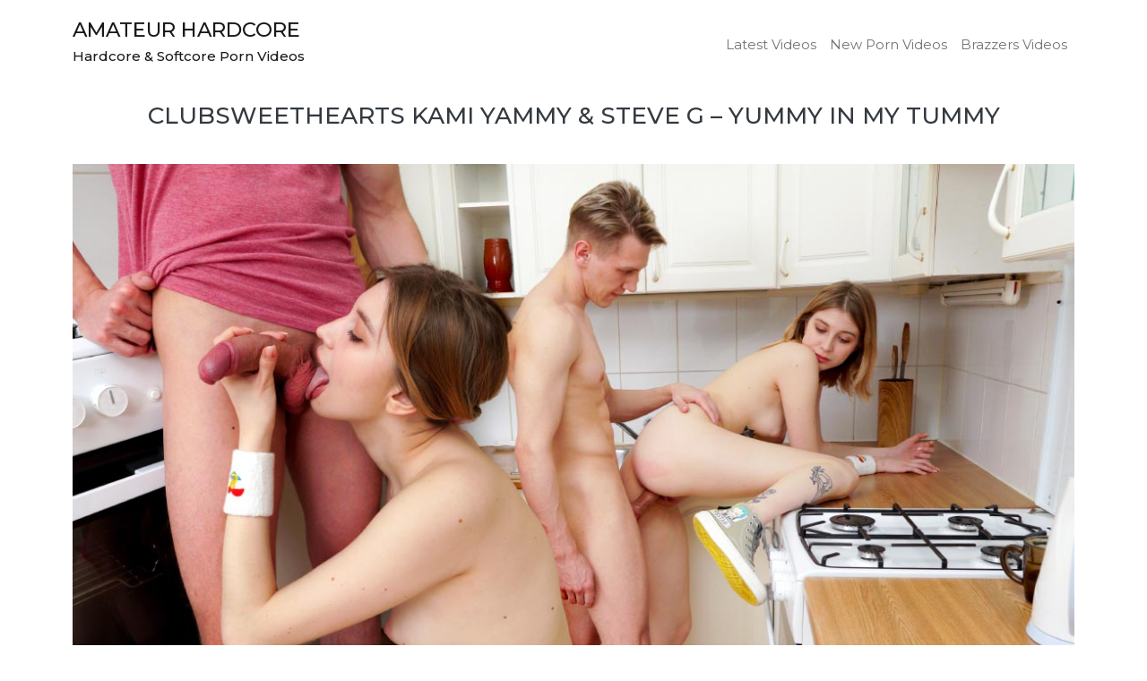

--- FILE ---
content_type: text/html; charset=UTF-8
request_url: http://amateur-hardcore.com/clubsweethearts-kami-yammy-steve-g-yummy-in-my-tummy/20220623/
body_size: 33780
content:
<!doctype html>
<html lang="en-US">
<head>
<meta charset="UTF-8">
<meta name="viewport" content="width=device-width, initial-scale=1">
<meta name="google-site-verification" content="iUhu7tt9O5TecunM9KEBMpmulk8PKhy27JtYZP3-kz0" />
<link rel="profile" href="https://gmpg.org/xfn/11">

<title>ClubSweethearts Kami Yammy &amp; Steve G – Yummy in my tummy &#8211; Amateur Hardcore</title>
<meta name='robots' content='max-image-preview:large' />
<link rel='dns-prefetch' href='//amateur-hardcore.com' />
<link rel="alternate" type="application/rss+xml" title="Amateur Hardcore &raquo; Feed" href="http://amateur-hardcore.com/feed/" />
<link rel="alternate" type="application/rss+xml" title="Amateur Hardcore &raquo; Comments Feed" href="http://amateur-hardcore.com/comments/feed/" />
<link rel="alternate" title="oEmbed (JSON)" type="application/json+oembed" href="http://amateur-hardcore.com/wp-json/oembed/1.0/embed?url=http%3A%2F%2Famateur-hardcore.com%2Fclubsweethearts-kami-yammy-steve-g-yummy-in-my-tummy%2F20220623%2F" />
<link rel="alternate" title="oEmbed (XML)" type="text/xml+oembed" href="http://amateur-hardcore.com/wp-json/oembed/1.0/embed?url=http%3A%2F%2Famateur-hardcore.com%2Fclubsweethearts-kami-yammy-steve-g-yummy-in-my-tummy%2F20220623%2F&#038;format=xml" />
<style id='wp-img-auto-sizes-contain-inline-css'>
img:is([sizes=auto i],[sizes^="auto," i]){contain-intrinsic-size:3000px 1500px}
/*# sourceURL=wp-img-auto-sizes-contain-inline-css */
</style>
<style id='wp-emoji-styles-inline-css'>

	img.wp-smiley, img.emoji {
		display: inline !important;
		border: none !important;
		box-shadow: none !important;
		height: 1em !important;
		width: 1em !important;
		margin: 0 0.07em !important;
		vertical-align: -0.1em !important;
		background: none !important;
		padding: 0 !important;
	}
/*# sourceURL=wp-emoji-styles-inline-css */
</style>
<style id='wp-block-library-inline-css'>
:root{--wp-block-synced-color:#7a00df;--wp-block-synced-color--rgb:122,0,223;--wp-bound-block-color:var(--wp-block-synced-color);--wp-editor-canvas-background:#ddd;--wp-admin-theme-color:#007cba;--wp-admin-theme-color--rgb:0,124,186;--wp-admin-theme-color-darker-10:#006ba1;--wp-admin-theme-color-darker-10--rgb:0,107,160.5;--wp-admin-theme-color-darker-20:#005a87;--wp-admin-theme-color-darker-20--rgb:0,90,135;--wp-admin-border-width-focus:2px}@media (min-resolution:192dpi){:root{--wp-admin-border-width-focus:1.5px}}.wp-element-button{cursor:pointer}:root .has-very-light-gray-background-color{background-color:#eee}:root .has-very-dark-gray-background-color{background-color:#313131}:root .has-very-light-gray-color{color:#eee}:root .has-very-dark-gray-color{color:#313131}:root .has-vivid-green-cyan-to-vivid-cyan-blue-gradient-background{background:linear-gradient(135deg,#00d084,#0693e3)}:root .has-purple-crush-gradient-background{background:linear-gradient(135deg,#34e2e4,#4721fb 50%,#ab1dfe)}:root .has-hazy-dawn-gradient-background{background:linear-gradient(135deg,#faaca8,#dad0ec)}:root .has-subdued-olive-gradient-background{background:linear-gradient(135deg,#fafae1,#67a671)}:root .has-atomic-cream-gradient-background{background:linear-gradient(135deg,#fdd79a,#004a59)}:root .has-nightshade-gradient-background{background:linear-gradient(135deg,#330968,#31cdcf)}:root .has-midnight-gradient-background{background:linear-gradient(135deg,#020381,#2874fc)}:root{--wp--preset--font-size--normal:16px;--wp--preset--font-size--huge:42px}.has-regular-font-size{font-size:1em}.has-larger-font-size{font-size:2.625em}.has-normal-font-size{font-size:var(--wp--preset--font-size--normal)}.has-huge-font-size{font-size:var(--wp--preset--font-size--huge)}.has-text-align-center{text-align:center}.has-text-align-left{text-align:left}.has-text-align-right{text-align:right}.has-fit-text{white-space:nowrap!important}#end-resizable-editor-section{display:none}.aligncenter{clear:both}.items-justified-left{justify-content:flex-start}.items-justified-center{justify-content:center}.items-justified-right{justify-content:flex-end}.items-justified-space-between{justify-content:space-between}.screen-reader-text{border:0;clip-path:inset(50%);height:1px;margin:-1px;overflow:hidden;padding:0;position:absolute;width:1px;word-wrap:normal!important}.screen-reader-text:focus{background-color:#ddd;clip-path:none;color:#444;display:block;font-size:1em;height:auto;left:5px;line-height:normal;padding:15px 23px 14px;text-decoration:none;top:5px;width:auto;z-index:100000}html :where(.has-border-color){border-style:solid}html :where([style*=border-top-color]){border-top-style:solid}html :where([style*=border-right-color]){border-right-style:solid}html :where([style*=border-bottom-color]){border-bottom-style:solid}html :where([style*=border-left-color]){border-left-style:solid}html :where([style*=border-width]){border-style:solid}html :where([style*=border-top-width]){border-top-style:solid}html :where([style*=border-right-width]){border-right-style:solid}html :where([style*=border-bottom-width]){border-bottom-style:solid}html :where([style*=border-left-width]){border-left-style:solid}html :where(img[class*=wp-image-]){height:auto;max-width:100%}:where(figure){margin:0 0 1em}html :where(.is-position-sticky){--wp-admin--admin-bar--position-offset:var(--wp-admin--admin-bar--height,0px)}@media screen and (max-width:600px){html :where(.is-position-sticky){--wp-admin--admin-bar--position-offset:0px}}

/*# sourceURL=wp-block-library-inline-css */
</style><style id='global-styles-inline-css'>
:root{--wp--preset--aspect-ratio--square: 1;--wp--preset--aspect-ratio--4-3: 4/3;--wp--preset--aspect-ratio--3-4: 3/4;--wp--preset--aspect-ratio--3-2: 3/2;--wp--preset--aspect-ratio--2-3: 2/3;--wp--preset--aspect-ratio--16-9: 16/9;--wp--preset--aspect-ratio--9-16: 9/16;--wp--preset--color--black: #000000;--wp--preset--color--cyan-bluish-gray: #abb8c3;--wp--preset--color--white: #ffffff;--wp--preset--color--pale-pink: #f78da7;--wp--preset--color--vivid-red: #cf2e2e;--wp--preset--color--luminous-vivid-orange: #ff6900;--wp--preset--color--luminous-vivid-amber: #fcb900;--wp--preset--color--light-green-cyan: #7bdcb5;--wp--preset--color--vivid-green-cyan: #00d084;--wp--preset--color--pale-cyan-blue: #8ed1fc;--wp--preset--color--vivid-cyan-blue: #0693e3;--wp--preset--color--vivid-purple: #9b51e0;--wp--preset--gradient--vivid-cyan-blue-to-vivid-purple: linear-gradient(135deg,rgb(6,147,227) 0%,rgb(155,81,224) 100%);--wp--preset--gradient--light-green-cyan-to-vivid-green-cyan: linear-gradient(135deg,rgb(122,220,180) 0%,rgb(0,208,130) 100%);--wp--preset--gradient--luminous-vivid-amber-to-luminous-vivid-orange: linear-gradient(135deg,rgb(252,185,0) 0%,rgb(255,105,0) 100%);--wp--preset--gradient--luminous-vivid-orange-to-vivid-red: linear-gradient(135deg,rgb(255,105,0) 0%,rgb(207,46,46) 100%);--wp--preset--gradient--very-light-gray-to-cyan-bluish-gray: linear-gradient(135deg,rgb(238,238,238) 0%,rgb(169,184,195) 100%);--wp--preset--gradient--cool-to-warm-spectrum: linear-gradient(135deg,rgb(74,234,220) 0%,rgb(151,120,209) 20%,rgb(207,42,186) 40%,rgb(238,44,130) 60%,rgb(251,105,98) 80%,rgb(254,248,76) 100%);--wp--preset--gradient--blush-light-purple: linear-gradient(135deg,rgb(255,206,236) 0%,rgb(152,150,240) 100%);--wp--preset--gradient--blush-bordeaux: linear-gradient(135deg,rgb(254,205,165) 0%,rgb(254,45,45) 50%,rgb(107,0,62) 100%);--wp--preset--gradient--luminous-dusk: linear-gradient(135deg,rgb(255,203,112) 0%,rgb(199,81,192) 50%,rgb(65,88,208) 100%);--wp--preset--gradient--pale-ocean: linear-gradient(135deg,rgb(255,245,203) 0%,rgb(182,227,212) 50%,rgb(51,167,181) 100%);--wp--preset--gradient--electric-grass: linear-gradient(135deg,rgb(202,248,128) 0%,rgb(113,206,126) 100%);--wp--preset--gradient--midnight: linear-gradient(135deg,rgb(2,3,129) 0%,rgb(40,116,252) 100%);--wp--preset--font-size--small: 13px;--wp--preset--font-size--medium: 20px;--wp--preset--font-size--large: 36px;--wp--preset--font-size--x-large: 42px;--wp--preset--spacing--20: 0.44rem;--wp--preset--spacing--30: 0.67rem;--wp--preset--spacing--40: 1rem;--wp--preset--spacing--50: 1.5rem;--wp--preset--spacing--60: 2.25rem;--wp--preset--spacing--70: 3.38rem;--wp--preset--spacing--80: 5.06rem;--wp--preset--shadow--natural: 6px 6px 9px rgba(0, 0, 0, 0.2);--wp--preset--shadow--deep: 12px 12px 50px rgba(0, 0, 0, 0.4);--wp--preset--shadow--sharp: 6px 6px 0px rgba(0, 0, 0, 0.2);--wp--preset--shadow--outlined: 6px 6px 0px -3px rgb(255, 255, 255), 6px 6px rgb(0, 0, 0);--wp--preset--shadow--crisp: 6px 6px 0px rgb(0, 0, 0);}:where(.is-layout-flex){gap: 0.5em;}:where(.is-layout-grid){gap: 0.5em;}body .is-layout-flex{display: flex;}.is-layout-flex{flex-wrap: wrap;align-items: center;}.is-layout-flex > :is(*, div){margin: 0;}body .is-layout-grid{display: grid;}.is-layout-grid > :is(*, div){margin: 0;}:where(.wp-block-columns.is-layout-flex){gap: 2em;}:where(.wp-block-columns.is-layout-grid){gap: 2em;}:where(.wp-block-post-template.is-layout-flex){gap: 1.25em;}:where(.wp-block-post-template.is-layout-grid){gap: 1.25em;}.has-black-color{color: var(--wp--preset--color--black) !important;}.has-cyan-bluish-gray-color{color: var(--wp--preset--color--cyan-bluish-gray) !important;}.has-white-color{color: var(--wp--preset--color--white) !important;}.has-pale-pink-color{color: var(--wp--preset--color--pale-pink) !important;}.has-vivid-red-color{color: var(--wp--preset--color--vivid-red) !important;}.has-luminous-vivid-orange-color{color: var(--wp--preset--color--luminous-vivid-orange) !important;}.has-luminous-vivid-amber-color{color: var(--wp--preset--color--luminous-vivid-amber) !important;}.has-light-green-cyan-color{color: var(--wp--preset--color--light-green-cyan) !important;}.has-vivid-green-cyan-color{color: var(--wp--preset--color--vivid-green-cyan) !important;}.has-pale-cyan-blue-color{color: var(--wp--preset--color--pale-cyan-blue) !important;}.has-vivid-cyan-blue-color{color: var(--wp--preset--color--vivid-cyan-blue) !important;}.has-vivid-purple-color{color: var(--wp--preset--color--vivid-purple) !important;}.has-black-background-color{background-color: var(--wp--preset--color--black) !important;}.has-cyan-bluish-gray-background-color{background-color: var(--wp--preset--color--cyan-bluish-gray) !important;}.has-white-background-color{background-color: var(--wp--preset--color--white) !important;}.has-pale-pink-background-color{background-color: var(--wp--preset--color--pale-pink) !important;}.has-vivid-red-background-color{background-color: var(--wp--preset--color--vivid-red) !important;}.has-luminous-vivid-orange-background-color{background-color: var(--wp--preset--color--luminous-vivid-orange) !important;}.has-luminous-vivid-amber-background-color{background-color: var(--wp--preset--color--luminous-vivid-amber) !important;}.has-light-green-cyan-background-color{background-color: var(--wp--preset--color--light-green-cyan) !important;}.has-vivid-green-cyan-background-color{background-color: var(--wp--preset--color--vivid-green-cyan) !important;}.has-pale-cyan-blue-background-color{background-color: var(--wp--preset--color--pale-cyan-blue) !important;}.has-vivid-cyan-blue-background-color{background-color: var(--wp--preset--color--vivid-cyan-blue) !important;}.has-vivid-purple-background-color{background-color: var(--wp--preset--color--vivid-purple) !important;}.has-black-border-color{border-color: var(--wp--preset--color--black) !important;}.has-cyan-bluish-gray-border-color{border-color: var(--wp--preset--color--cyan-bluish-gray) !important;}.has-white-border-color{border-color: var(--wp--preset--color--white) !important;}.has-pale-pink-border-color{border-color: var(--wp--preset--color--pale-pink) !important;}.has-vivid-red-border-color{border-color: var(--wp--preset--color--vivid-red) !important;}.has-luminous-vivid-orange-border-color{border-color: var(--wp--preset--color--luminous-vivid-orange) !important;}.has-luminous-vivid-amber-border-color{border-color: var(--wp--preset--color--luminous-vivid-amber) !important;}.has-light-green-cyan-border-color{border-color: var(--wp--preset--color--light-green-cyan) !important;}.has-vivid-green-cyan-border-color{border-color: var(--wp--preset--color--vivid-green-cyan) !important;}.has-pale-cyan-blue-border-color{border-color: var(--wp--preset--color--pale-cyan-blue) !important;}.has-vivid-cyan-blue-border-color{border-color: var(--wp--preset--color--vivid-cyan-blue) !important;}.has-vivid-purple-border-color{border-color: var(--wp--preset--color--vivid-purple) !important;}.has-vivid-cyan-blue-to-vivid-purple-gradient-background{background: var(--wp--preset--gradient--vivid-cyan-blue-to-vivid-purple) !important;}.has-light-green-cyan-to-vivid-green-cyan-gradient-background{background: var(--wp--preset--gradient--light-green-cyan-to-vivid-green-cyan) !important;}.has-luminous-vivid-amber-to-luminous-vivid-orange-gradient-background{background: var(--wp--preset--gradient--luminous-vivid-amber-to-luminous-vivid-orange) !important;}.has-luminous-vivid-orange-to-vivid-red-gradient-background{background: var(--wp--preset--gradient--luminous-vivid-orange-to-vivid-red) !important;}.has-very-light-gray-to-cyan-bluish-gray-gradient-background{background: var(--wp--preset--gradient--very-light-gray-to-cyan-bluish-gray) !important;}.has-cool-to-warm-spectrum-gradient-background{background: var(--wp--preset--gradient--cool-to-warm-spectrum) !important;}.has-blush-light-purple-gradient-background{background: var(--wp--preset--gradient--blush-light-purple) !important;}.has-blush-bordeaux-gradient-background{background: var(--wp--preset--gradient--blush-bordeaux) !important;}.has-luminous-dusk-gradient-background{background: var(--wp--preset--gradient--luminous-dusk) !important;}.has-pale-ocean-gradient-background{background: var(--wp--preset--gradient--pale-ocean) !important;}.has-electric-grass-gradient-background{background: var(--wp--preset--gradient--electric-grass) !important;}.has-midnight-gradient-background{background: var(--wp--preset--gradient--midnight) !important;}.has-small-font-size{font-size: var(--wp--preset--font-size--small) !important;}.has-medium-font-size{font-size: var(--wp--preset--font-size--medium) !important;}.has-large-font-size{font-size: var(--wp--preset--font-size--large) !important;}.has-x-large-font-size{font-size: var(--wp--preset--font-size--x-large) !important;}
/*# sourceURL=global-styles-inline-css */
</style>

<style id='classic-theme-styles-inline-css'>
/*! This file is auto-generated */
.wp-block-button__link{color:#fff;background-color:#32373c;border-radius:9999px;box-shadow:none;text-decoration:none;padding:calc(.667em + 2px) calc(1.333em + 2px);font-size:1.125em}.wp-block-file__button{background:#32373c;color:#fff;text-decoration:none}
/*# sourceURL=/wp-includes/css/classic-themes.min.css */
</style>
<link rel='stylesheet' id='plyr-css-css' href='http://amateur-hardcore.com/wp-content/plugins/easy-video-player/lib/plyr.css?ver=6.9' media='all' />
<link rel='stylesheet' id='tnado_hidefi_styles-css' href='http://amateur-hardcore.com/wp-content/plugins/hide-featured-image-on-all-single-pagepost//tnado-styles.css?ver=6.9' media='all' />
<link rel='stylesheet' id='wp-pagenavi-css' href='http://amateur-hardcore.com/wp-content/plugins/wp-pagenavi/pagenavi-css.css?ver=2.70' media='all' />
<link rel='stylesheet' id='myphotography-bootstrap-css' href='http://amateur-hardcore.com/wp-content/themes/myphotography/css/style.css?ver=1.7' media='all' />
<link rel='stylesheet' id='myphotography-fontawesome-css' href='http://amateur-hardcore.com/wp-content/themes/myphotography/css/fontawesome.css?ver=1.7' media='all' />
<link rel='stylesheet' id='myphotography-style-css' href='http://amateur-hardcore.com/wp-content/themes/myphotography/style.css?ver=1.7' media='all' />
<script src="http://amateur-hardcore.com/wp-content/plugins/easy-video-player/lib/plyr.min.js?ver=6.9" id="plyr-js-js"></script>
<script src="http://amateur-hardcore.com/wp-includes/js/jquery/jquery.min.js?ver=3.7.1" id="jquery-core-js"></script>
<script src="http://amateur-hardcore.com/wp-includes/js/jquery/jquery-migrate.min.js?ver=3.4.1" id="jquery-migrate-js"></script>
<script src="http://amateur-hardcore.com/wp-content/themes/myphotography/js/single.js?ver=1.7" id="myphotography-header-js-js"></script>
<link rel="https://api.w.org/" href="http://amateur-hardcore.com/wp-json/" /><link rel="alternate" title="JSON" type="application/json" href="http://amateur-hardcore.com/wp-json/wp/v2/posts/2383" /><link rel="EditURI" type="application/rsd+xml" title="RSD" href="http://amateur-hardcore.com/xmlrpc.php?rsd" />
<meta name="generator" content="WordPress 6.9" />
<link rel="canonical" href="http://amateur-hardcore.com/clubsweethearts-kami-yammy-steve-g-yummy-in-my-tummy/20220623/" />
<link rel='shortlink' href='http://amateur-hardcore.com/?p=2383' />
		<style> 
			.text-primary, a{
				color:  !important;
			}
			.text-secondary, a:hover{
				color:  !important;
			}
			.bg-primary{
				background-color:  !important;
			}
			.bg-secondary{
				background-color:  !important;
			}
		</style>
	
</head>

<body class="wp-singular post-template-default single single-post postid-2383 single-format-standard wp-theme-myphotography no-sidebar">
<div id="page" class="site">
<a class="skip-link screen-reader-text" href="#primary">Skip to content</a>


<header id="masthead" style="background-image:url(''); ">

	<nav class="navbar navbar-expand-lg navbar-light p-3">
		<div class="container">
			<a class="navbar-brand" href="http://amateur-hardcore.com">
				<h1 id="blogtitle" class="site-title">Amateur Hardcore</h1><h2 id="blogtagline" class="site-description">Hardcore &amp; Softcore Porn Videos</h2>			</a>
			<button class="navbar-toggler" type="button" data-bs-toggle="collapse" data-bs-target="#navbarNav" aria-controls="navbarNav" aria-expanded="false" aria-label="Toggle navigation">
			<span class="navbar-toggler-icon"></span>
			</button>
			<div class="collapse navbar-collapse" id="navbarNav">

			<ul id="menu-main" class="navbar-nav ms-auto text-center mb-2 mb-lg-0  "><li  id="menu-item-31" class="menu-item menu-item-type-post_type menu-item-object-page nav-item nav-item-31"><a href="http://amateur-hardcore.com/home/" class="nav-link ">Latest Videos</a></li>
<li  id="menu-item-168" class="menu-item menu-item-type-custom menu-item-object-custom nav-item nav-item-168"><a href="http://amateur-hardcore.com/category/new-porn-videos/" class="nav-link ">New Porn Videos</a></li>
<li  id="menu-item-169" class="menu-item menu-item-type-custom menu-item-object-custom nav-item nav-item-169"><a href="http://amateur-hardcore.com/category/brazzers-videos/" class="nav-link ">Brazzers Videos</a></li>
</ul>
			</div>
		</div>
	</nav>
</header><!-- #masthead -->
<div class="container">
<div class="row">

	<main id="primary" class="site-main col-12 min-vh-100" >

		
<article id="post-2383" class="post-2383 post type-post status-publish format-standard hentry category-club-sweethearts category-club-sweethearts-kami-yammy-steve-g category-clubsweethearts category-clubsweethearts-kami-yammy category-clubsweethearts-kami-yammy-steve-g category-clubsweethearts-kami-yammy-steve-g-download category-clubsweethearts-kami-yammy-steve-g-updates category-clubsweethearts-kami-yammy-steve-g-yummy-in-my-tummy category-clubsweethearts-photos category-clubsweethearts-steve-g category-clubsweethearts-update category-clubsweethearts-updates category-clubsweethearts-videos category-clubsweethearts-com category-kami-yammy-steve-g category-kami-yammy-steve-g-yummy-in-my-tummy category-new-porn-videos category-porn category-porn-updates tag-club-sweethearts tag-club-sweethearts-kami-yammy-steve-g tag-clubsweethearts tag-clubsweethearts-kami-yammy tag-clubsweethearts-kami-yammy-steve-g tag-clubsweethearts-kami-yammy-steve-g-download tag-clubsweethearts-kami-yammy-steve-g-updates tag-clubsweethearts-kami-yammy-steve-g-yummy-in-my-tummy tag-clubsweethearts-photos tag-clubsweethearts-steve-g tag-clubsweethearts-update tag-clubsweethearts-updates tag-clubsweethearts-videos tag-clubsweethearts-com tag-kami tag-kami-yammy-steve-g tag-kami-yammy-steve-g-yummy-in-my-tummy tag-more tag-new-porn-videos tag-porn tag-porn-updates tag-steve tag-yammy tag-yummy">
	<header class="entry-header py-3">
		<h1 class="entry-title text-center">ClubSweethearts Kami Yammy &amp; Steve G – Yummy in my tummy</h1>			</header><!-- .entry-header -->

	
	<div class="entry-content py-3">
	<div>
<p><a title="Kami Yammy &amp; Steve G Yummy in my tummy ClubSweethearts " href="https://updatesz.com/clubsweethearts/members/updates"><img decoding="async" class="alignnone size-full" title="ClubSweethearts Kami Yammy &amp; Steve G Yummy in my tummy" src="http://amateur-hardcore.com/wp-content/uploads/2022/06/ClubSweetHearts-Kami-Yammy-Steve-G-Yummy-in-my-tummy.jpg" alt="Club Sweethearts Kami Yammy &amp; Steve G Yummy in my tummy" width="100%"></a></p>
<h2><a title="ClubSweethearts Updates " href="https://updatesz.com/clubsweethearts/members/updates">More ClubSweethearts Kami Yammy &amp; Steve G Yummy in my tummy</a></h2>
<p>New update from <a title="ClubSweethearts Kami Yammy &amp; Steve G - Yummy in my tummy" href="https://updatesz.com/clubsweethearts/members/updates">ClubSweethearts</a> is <a href="https://updatesz.com/clubsweethearts/members/updates">Kami Yammy &amp; Steve G in Yummy in my tummy</a>.
    </p>
<div>
    <video id="plyr62b4dff7e1e9e"><source src="https://cdnstatic.imctransfer.com/static_01/123000/123086/preview_320.mp4" type="video/mp4"></source></video>
    </div>
<p>    <script>
        const evplayerplyr62b4dff7e1e9e = new Plyr(document.getElementById('plyr62b4dff7e1e9e'));
        evplayerplyr62b4dff7e1e9e.ratio = '16:9';         
    </script></p>
<div align="center"><a title="Kami Yammy &amp; Steve G Yummy in my tummy Downloads Here" href="https://cdnstatic.imctransfer.com/static_01/123000/123086/preview_320.mp4"><i class="fas fa-angle-down"></i> Download Kami Yammy &amp; Steve G – Yummy in my tummy Here</a></div>
</p>
<div>Here we are with another Teen Girl from <a title="ClubSweethearts Teen Porn Videos " href="https://updatesz.com/clubsweethearts/members/updates">Club Sweethearts</a> and today we have Smokin’ Hot Teen <a href="https://updatesz.com/?s=Kami%20Yammy%20&amp;%20Steve%20G" title="Newest Kami Yammy &amp; Steve G Video and Photos Updates on UpdatesZ">Kami Yammy &amp; Steve G</a> in New Yummy in my tummy. For latest Kami Yammy &amp; Steve G Video and Photo Galleries <a href="https://updatesz.com/?s=Kami%20Yammy%20&amp;%20Steve%20G" title="Kami Yammy &amp; Steve G Photos &amp; Videos Updates on UpdatesZ">Search Here</a>.</div>
<h3>
<a title="Kami Yammy &amp; Steve G ClubSweethearts Yummy in my tummy " href="https://updatesz.com/clubsweethearts/members/updates">Download full update online</a> / <a title="Preorder Upcoming Update ClubSweethearts Kami Yammy &amp; Steve G Yummy in my tummy " href="https://updatesz.com/clubsweethearts/members/updates">Preorder official</a><br />
</h3>
</div>
	</div><!-- .entry-content -->
	<footer class="entry-footer py-3">
		<span class="cat-links"><i class="fas fa-camera"></i>  <a href="http://amateur-hardcore.com/category/club-sweethearts/" rel="category tag">Club Sweethearts</a>, <a href="http://amateur-hardcore.com/category/club-sweethearts-kami-yammy-steve-g/" rel="category tag">Club SweetHearts Kami Yammy &amp; Steve G</a>, <a href="http://amateur-hardcore.com/category/clubsweethearts/" rel="category tag">ClubSweethearts</a>, <a href="http://amateur-hardcore.com/category/clubsweethearts-kami-yammy/" rel="category tag">ClubSweetHearts Kami Yammy</a>, <a href="http://amateur-hardcore.com/category/clubsweethearts-kami-yammy-steve-g/" rel="category tag">ClubSweetHearts Kami Yammy &amp; Steve G</a>, <a href="http://amateur-hardcore.com/category/clubsweethearts-kami-yammy-steve-g-download/" rel="category tag">ClubSweetHearts Kami Yammy &amp; Steve G Download</a>, <a href="http://amateur-hardcore.com/category/clubsweethearts-kami-yammy-steve-g-updates/" rel="category tag">ClubSweetHearts Kami Yammy &amp; Steve G Updates</a>, <a href="http://amateur-hardcore.com/category/clubsweethearts-kami-yammy-steve-g-yummy-in-my-tummy/" rel="category tag">ClubSweetHearts Kami Yammy &amp; Steve G Yummy in my tummy</a>, <a href="http://amateur-hardcore.com/category/clubsweethearts-photos/" rel="category tag">ClubSweethearts Photos</a>, <a href="http://amateur-hardcore.com/category/clubsweethearts-steve-g/" rel="category tag">ClubSweetHearts Steve G</a>, <a href="http://amateur-hardcore.com/category/clubsweethearts-update/" rel="category tag">ClubSweethearts Update</a>, <a href="http://amateur-hardcore.com/category/clubsweethearts-updates/" rel="category tag">ClubSweethearts Updates</a>, <a href="http://amateur-hardcore.com/category/clubsweethearts-videos/" rel="category tag">ClubSweethearts Videos</a>, <a href="http://amateur-hardcore.com/category/clubsweethearts-com/" rel="category tag">ClubSweethearts.com</a>, <a href="http://amateur-hardcore.com/category/kami-yammy-steve-g/" rel="category tag">Kami Yammy &amp; Steve G</a>, <a href="http://amateur-hardcore.com/category/kami-yammy-steve-g-yummy-in-my-tummy/" rel="category tag">Kami Yammy &amp; Steve G Yummy in my tummy</a>, <a href="http://amateur-hardcore.com/category/new-porn-videos/" rel="category tag">New Porn Videos</a>, <a href="http://amateur-hardcore.com/category/porn/" rel="category tag">Porn</a>, <a href="http://amateur-hardcore.com/category/porn-updates/" rel="category tag">Porn Updates</a></span><span class="tags-links"><i class="fas fa-tag"></i>  <a href="http://amateur-hardcore.com/tag/club-sweethearts/" rel="tag">Club Sweethearts</a>, <a href="http://amateur-hardcore.com/tag/club-sweethearts-kami-yammy-steve-g/" rel="tag">Club SweetHearts Kami Yammy &amp; Steve G</a>, <a href="http://amateur-hardcore.com/tag/clubsweethearts/" rel="tag">ClubSweethearts</a>, <a href="http://amateur-hardcore.com/tag/clubsweethearts-kami-yammy/" rel="tag">ClubSweetHearts Kami Yammy</a>, <a href="http://amateur-hardcore.com/tag/clubsweethearts-kami-yammy-steve-g/" rel="tag">ClubSweetHearts Kami Yammy &amp; Steve G</a>, <a href="http://amateur-hardcore.com/tag/clubsweethearts-kami-yammy-steve-g-download/" rel="tag">ClubSweetHearts Kami Yammy &amp; Steve G Download</a>, <a href="http://amateur-hardcore.com/tag/clubsweethearts-kami-yammy-steve-g-updates/" rel="tag">ClubSweetHearts Kami Yammy &amp; Steve G Updates</a>, <a href="http://amateur-hardcore.com/tag/clubsweethearts-kami-yammy-steve-g-yummy-in-my-tummy/" rel="tag">ClubSweetHearts Kami Yammy &amp; Steve G Yummy in my tummy</a>, <a href="http://amateur-hardcore.com/tag/clubsweethearts-photos/" rel="tag">ClubSweethearts Photos</a>, <a href="http://amateur-hardcore.com/tag/clubsweethearts-steve-g/" rel="tag">ClubSweetHearts Steve G</a>, <a href="http://amateur-hardcore.com/tag/clubsweethearts-update/" rel="tag">ClubSweethearts Update</a>, <a href="http://amateur-hardcore.com/tag/clubsweethearts-updates/" rel="tag">ClubSweethearts Updates</a>, <a href="http://amateur-hardcore.com/tag/clubsweethearts-videos/" rel="tag">ClubSweethearts Videos</a>, <a href="http://amateur-hardcore.com/tag/clubsweethearts-com/" rel="tag">ClubSweethearts.com</a>, <a href="http://amateur-hardcore.com/tag/kami/" rel="tag">Kami</a>, <a href="http://amateur-hardcore.com/tag/kami-yammy-steve-g/" rel="tag">Kami Yammy &amp; Steve G</a>, <a href="http://amateur-hardcore.com/tag/kami-yammy-steve-g-yummy-in-my-tummy/" rel="tag">Kami Yammy &amp; Steve G Yummy in my tummy</a>, <a href="http://amateur-hardcore.com/tag/more/" rel="tag">More</a>, <a href="http://amateur-hardcore.com/tag/new-porn-videos/" rel="tag">New Porn Videos</a>, <a href="http://amateur-hardcore.com/tag/porn/" rel="tag">Porn</a>, <a href="http://amateur-hardcore.com/tag/porn-updates/" rel="tag">Porn Updates</a>, <a href="http://amateur-hardcore.com/tag/steve/" rel="tag">Steve</a>, <a href="http://amateur-hardcore.com/tag/yammy/" rel="tag">Yammy</a>, <a href="http://amateur-hardcore.com/tag/yummy/" rel="tag">Yummy</a></span>	</footer> <!-- .entry-footer -->
</article><!-- #post-2383 -->

	<nav class="navigation post-navigation" aria-label="Posts">
		<h2 class="screen-reader-text">Post navigation</h2>
		<div class="nav-links"><div class="nav-previous"><a href="http://amateur-hardcore.com/hardx-hazel-moore-mick-blue-hazels-anal-pounding/20220623/" rel="prev"><span class="nav-subtitle ">Previous:</span> <span class="nav-title ">HardX Hazel Moore &amp; Mick Blue – Hazel’s Anal Pounding</span></a></div><div class="nav-next"><a href="http://amateur-hardcore.com/letsgobi-jarushka-ross-ella-p-daphne-klyde-luisa-star-scott-grande-peter-m-bisex-fantasy-part-2/20220623/" rel="next"><span class="nav-subtitle">Next:</span> <span class="nav-title">LetsGoBi Jarushka Ross &amp; Ella P &amp; Daphne Klyde &amp; Luisa Star &amp; Scott Grande &amp; Peter M – Bisex fantasy part 2</span></a></div></div>
	</nav>
	</main><!-- #main -->

</div>
</div>
	<footer id="colophon" class="site-footer p-3">
		<div class="site-info text-center">
				&copy; Copyright 2026 <a href="http://amateur-hardcore.com">Amateur Hardcore</a> | <a href="https://updatesz.com" title="Upcoming Porn & Porn Updates @ UpdatesZ.com">Porn Updates</a>
		</div><!-- .site-info -->
	</footer><!-- #colophon -->
</div><!-- #page -->

<script type="speculationrules">
{"prefetch":[{"source":"document","where":{"and":[{"href_matches":"/*"},{"not":{"href_matches":["/wp-*.php","/wp-admin/*","/wp-content/uploads/*","/wp-content/*","/wp-content/plugins/*","/wp-content/themes/myphotography/*","/*\\?(.+)"]}},{"not":{"selector_matches":"a[rel~=\"nofollow\"]"}},{"not":{"selector_matches":".no-prefetch, .no-prefetch a"}}]},"eagerness":"conservative"}]}
</script>
<script src="http://amateur-hardcore.com/wp-content/themes/myphotography/js/bootstrap.bundle.min.js?ver=1.7" id="myphotography-bootstrap-js-js"></script>
<script src="http://amateur-hardcore.com/wp-content/themes/myphotography/js/imagesloaded.pkgd.min.js?ver=1.7" id="myphotography-imagesloaded-js-js"></script>
<script src="http://amateur-hardcore.com/wp-content/themes/myphotography/js/masonry.pkgd.min.js?ver=1.7" id="myphotography-masonry-js-js"></script>
<script src="http://amateur-hardcore.com/wp-content/themes/myphotography/js/masonry-grid.js?ver=1.7" id="myphotography-masonry-grid-js"></script>
<script id="wp-emoji-settings" type="application/json">
{"baseUrl":"https://s.w.org/images/core/emoji/17.0.2/72x72/","ext":".png","svgUrl":"https://s.w.org/images/core/emoji/17.0.2/svg/","svgExt":".svg","source":{"concatemoji":"http://amateur-hardcore.com/wp-includes/js/wp-emoji-release.min.js?ver=6.9"}}
</script>
<script type="module">
/*! This file is auto-generated */
const a=JSON.parse(document.getElementById("wp-emoji-settings").textContent),o=(window._wpemojiSettings=a,"wpEmojiSettingsSupports"),s=["flag","emoji"];function i(e){try{var t={supportTests:e,timestamp:(new Date).valueOf()};sessionStorage.setItem(o,JSON.stringify(t))}catch(e){}}function c(e,t,n){e.clearRect(0,0,e.canvas.width,e.canvas.height),e.fillText(t,0,0);t=new Uint32Array(e.getImageData(0,0,e.canvas.width,e.canvas.height).data);e.clearRect(0,0,e.canvas.width,e.canvas.height),e.fillText(n,0,0);const a=new Uint32Array(e.getImageData(0,0,e.canvas.width,e.canvas.height).data);return t.every((e,t)=>e===a[t])}function p(e,t){e.clearRect(0,0,e.canvas.width,e.canvas.height),e.fillText(t,0,0);var n=e.getImageData(16,16,1,1);for(let e=0;e<n.data.length;e++)if(0!==n.data[e])return!1;return!0}function u(e,t,n,a){switch(t){case"flag":return n(e,"\ud83c\udff3\ufe0f\u200d\u26a7\ufe0f","\ud83c\udff3\ufe0f\u200b\u26a7\ufe0f")?!1:!n(e,"\ud83c\udde8\ud83c\uddf6","\ud83c\udde8\u200b\ud83c\uddf6")&&!n(e,"\ud83c\udff4\udb40\udc67\udb40\udc62\udb40\udc65\udb40\udc6e\udb40\udc67\udb40\udc7f","\ud83c\udff4\u200b\udb40\udc67\u200b\udb40\udc62\u200b\udb40\udc65\u200b\udb40\udc6e\u200b\udb40\udc67\u200b\udb40\udc7f");case"emoji":return!a(e,"\ud83e\u1fac8")}return!1}function f(e,t,n,a){let r;const o=(r="undefined"!=typeof WorkerGlobalScope&&self instanceof WorkerGlobalScope?new OffscreenCanvas(300,150):document.createElement("canvas")).getContext("2d",{willReadFrequently:!0}),s=(o.textBaseline="top",o.font="600 32px Arial",{});return e.forEach(e=>{s[e]=t(o,e,n,a)}),s}function r(e){var t=document.createElement("script");t.src=e,t.defer=!0,document.head.appendChild(t)}a.supports={everything:!0,everythingExceptFlag:!0},new Promise(t=>{let n=function(){try{var e=JSON.parse(sessionStorage.getItem(o));if("object"==typeof e&&"number"==typeof e.timestamp&&(new Date).valueOf()<e.timestamp+604800&&"object"==typeof e.supportTests)return e.supportTests}catch(e){}return null}();if(!n){if("undefined"!=typeof Worker&&"undefined"!=typeof OffscreenCanvas&&"undefined"!=typeof URL&&URL.createObjectURL&&"undefined"!=typeof Blob)try{var e="postMessage("+f.toString()+"("+[JSON.stringify(s),u.toString(),c.toString(),p.toString()].join(",")+"));",a=new Blob([e],{type:"text/javascript"});const r=new Worker(URL.createObjectURL(a),{name:"wpTestEmojiSupports"});return void(r.onmessage=e=>{i(n=e.data),r.terminate(),t(n)})}catch(e){}i(n=f(s,u,c,p))}t(n)}).then(e=>{for(const n in e)a.supports[n]=e[n],a.supports.everything=a.supports.everything&&a.supports[n],"flag"!==n&&(a.supports.everythingExceptFlag=a.supports.everythingExceptFlag&&a.supports[n]);var t;a.supports.everythingExceptFlag=a.supports.everythingExceptFlag&&!a.supports.flag,a.supports.everything||((t=a.source||{}).concatemoji?r(t.concatemoji):t.wpemoji&&t.twemoji&&(r(t.twemoji),r(t.wpemoji)))});
//# sourceURL=http://amateur-hardcore.com/wp-includes/js/wp-emoji-loader.min.js
</script>

</body>
</html>


--- FILE ---
content_type: text/javascript
request_url: http://amateur-hardcore.com/wp-content/themes/myphotography/js/single.js?ver=1.7
body_size: 286
content:

// Add bootstrap column classes to post navigation

jQuery(function($){
		$('.post-navigation .nav-links').addClass("row");
		$('.post-navigation .nav-links .nav-previous').addClass("col-sm-12 col-md-6");
		$('.post-navigation .nav-links .nav-next').addClass("col-sm-12 col-md-6");
});